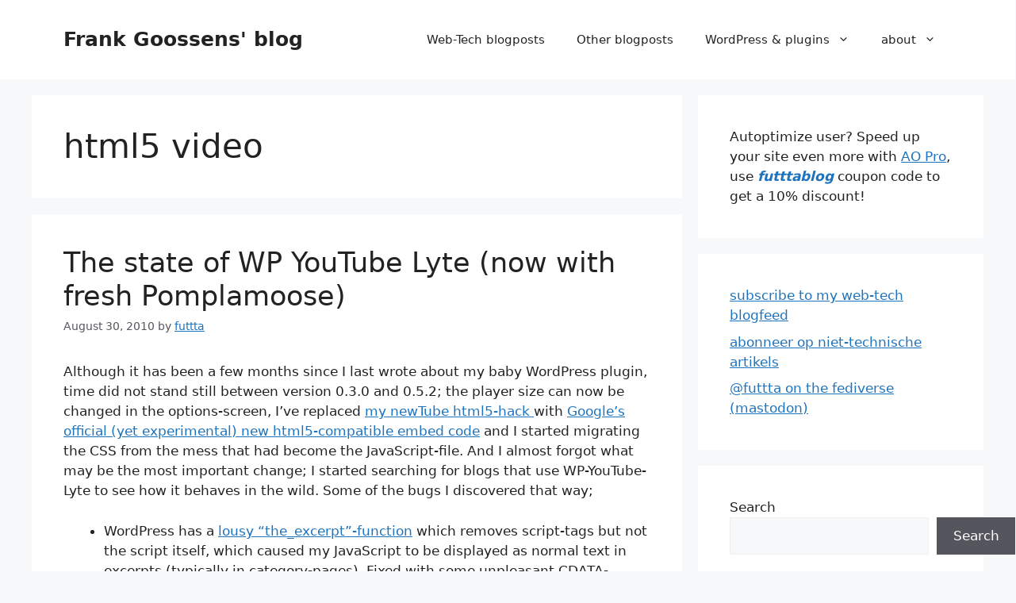

--- FILE ---
content_type: text/html; charset=UTF-8
request_url: https://blog.futtta.be/tag/html5-video/
body_size: 18344
content:
<!DOCTYPE html><html lang="en-US"><head><meta charset="UTF-8"><style id="aoatfcss" media="all">body,figure,h1,h2,html,li,ol,p,ul{margin:0;padding:0;border:0}html{font-family:sans-serif;-webkit-text-size-adjust:100%;-ms-text-size-adjust:100%;-webkit-font-smoothing:antialiased;-moz-osx-font-smoothing:grayscale;box-sizing:border-box}main{display:block}*,:after,:before{box-sizing:inherit}button,input{font-family:inherit;margin:0}[type=search]{-webkit-appearance:textfield;outline-offset:-2px}[type=search]::-webkit-search-decoration{-webkit-appearance:none}::-moz-focus-inner{border-style:none;padding:0}:-moz-focusring{outline:ButtonText dotted 1px}body,button,input{font-family:-apple-system,system-ui,BlinkMacSystemFont,"Segoe UI",Helvetica,Arial,sans-serif,"Apple Color Emoji","Segoe UI Emoji","Segoe UI Symbol";font-weight:400;text-transform:none;font-size:17px;line-height:1.5}p{margin-bottom:1.5em}h1,h2{font-family:inherit;font-style:inherit}h1{font-size:42px;margin-bottom:20px;line-height:1.2em;font-weight:400;text-transform:none}h2{font-size:35px;margin-bottom:20px;line-height:1.2em;font-weight:400;text-transform:none}ol,ul{margin:0 0 1.5em 3em;box-sizing:border-box}ul{list-style:disc}ol{list-style:decimal}li>ul{margin-bottom:0;margin-left:1.5em}strong{font-weight:700}em{font-style:italic}mark{text-decoration:none}figure{margin:0}img{height:auto;max-width:100%}button{background:#55555e;border:1px solid transparent;-webkit-appearance:button;padding:10px 20px;color:#fff}input[type=search]{border:1px solid;border-radius:0;padding:10px 15px;max-width:100%}.alignright{float:right;margin-left:1.5em}.aligncenter{clear:both;display:block;margin:0 auto}.size-full,.size-medium{max-width:100%;height:auto}.screen-reader-text{border:0;clip:rect(1px,1px,1px,1px);clip-path:inset(50%);height:1px;margin:-1px;overflow:hidden;padding:0;position:absolute!important;width:1px;word-wrap:normal!important}.main-navigation{z-index:100;padding:0;clear:both;display:block}.main-navigation a{display:block;font-weight:400;text-transform:none;font-size:15px}.main-navigation ul{list-style:none;margin:0;padding-left:0}.main-navigation .main-nav ul li a{padding-left:20px;padding-right:20px;line-height:60px}.inside-navigation{position:relative}.main-navigation .inside-navigation{display:flex;align-items:center;flex-wrap:wrap;justify-content:space-between}.main-navigation .main-nav>ul{display:flex;flex-wrap:wrap;align-items:center}.main-navigation li{position:relative}.main-navigation ul ul{display:block;box-shadow:1px 1px 0 rgba(0,0,0,.1);float:left;position:absolute;left:-99999px;opacity:0;z-index:99999;width:200px;text-align:left;top:auto;height:0;overflow:hidden}.main-navigation ul ul a{display:block}.main-navigation ul ul li{width:100%}.main-navigation .main-nav ul ul li a{line-height:normal;padding:10px 20px;font-size:14px}.main-navigation .main-nav ul li.menu-item-has-children>a{padding-right:0;position:relative}.menu-item-has-children .dropdown-menu-toggle{display:inline-block;height:100%;clear:both;padding-right:20px;padding-left:10px}.site-header{position:relative;background-color:var(--base-3)}.inside-header{padding:20px 40px;display:flex;align-items:center}.main-title{margin:0;font-size:25px;line-height:1.2em;word-wrap:break-word;font-weight:700;text-transform:none}.nav-float-right #site-navigation{margin-left:auto}.byline{display:inline}.entry-content:not(:first-child){margin-top:2em}.entry-header,.site-content{word-wrap:break-word}.entry-title,.page-header>:last-child{margin-bottom:0}.entry-meta{font-size:85%;margin-top:.5em;line-height:1.5;color:var(--contrast-2)}.widget-area .widget{padding:40px}.sidebar .widget :last-child{margin-bottom:0}.widget ol,.widget ul{margin:0}.widget ul li{list-style-type:none;position:relative;margin-bottom:.5em}.site-content{display:flex}.grid-container{margin-left:auto;margin-right:auto;max-width:1200px}.page-header,.sidebar .widget,.site-main>*{margin-bottom:20px}.separate-containers .inside-article,.separate-containers .page-header{padding:40px}.separate-containers .site-main{margin:20px}.separate-containers.right-sidebar .site-main{margin-left:0}.separate-containers .inside-right-sidebar{margin-top:20px;margin-bottom:20px}.gp-icon{display:inline-flex;align-self:center}.gp-icon svg{height:1em;width:1em;top:.125em;position:relative;fill:currentColor}.icon-menu-bars svg:nth-child(2){display:none}.container.grid-container{width:auto}.menu-toggle{display:none;padding:0 20px;line-height:60px;margin:0;font-weight:400;text-transform:none;font-size:15px}.menu-toggle .mobile-menu{padding-left:3px}.menu-toggle .gp-icon+.mobile-menu{padding-left:9px}button.menu-toggle{background-color:transparent;flex-grow:1;border:0;text-align:center}.mobile-menu-control-wrapper{display:none;margin-left:auto;align-items:center}body{background-color:var(--base-2);color:var(--contrast)}a{color:var(--accent);text-decoration:underline}.entry-title a,.main-navigation a,.site-branding a{text-decoration:none}.wp-block-group__inner-container{max-width:1200px;margin-left:auto;margin-right:auto}:root{--contrast:#222;--contrast-2:#575760;--contrast-3:#b2b2be;--base:#f0f0f0;--base-2:#f7f8f9;--base-3:#fff;--accent:#1e73be;--gp-search-modal-bg-color:var(--base-3);--gp-search-modal-text-color:var(--contrast);--gp-search-modal-overlay-bg-color:rgba(0,0,0,.2);--gb-container-width:1200px}:root .has-accent-color{color:var(--accent)}.main-title a{color:var(--contrast)}.mobile-menu-control-wrapper .menu-toggle{background-color:rgba(0,0,0,.02)}.main-navigation,.main-navigation ul ul{background-color:var(--base-3)}.main-navigation .main-nav ul li a,.main-navigation .menu-toggle{color:var(--contrast)}.main-navigation ul ul{background-color:var(--base)}.separate-containers .inside-article,.separate-containers .page-header{background-color:var(--base-3)}.entry-title a{color:var(--contrast)}.sidebar .widget{background-color:var(--base-3)}input[type=search]{color:var(--contrast);background-color:var(--base-2);border-color:var(--base)}@media (max-width:768px){.inside-header{flex-direction:column;text-align:center;padding-right:30px;padding-left:30px}.site-content{flex-direction:column}.container .site-content .content-area{width:auto}.is-right-sidebar.sidebar{width:auto;order:initial}#main{margin-left:0;margin-right:0}body:not(.no-sidebar) #main{margin-bottom:0}.alignright{float:none;display:block;margin-left:auto;margin-right:auto}.entry-meta{font-size:inherit}.entry-meta a{line-height:1.8em}.separate-containers .inside-article,.separate-containers .page-header,.widget-area .widget{padding:30px}.main-navigation .menu-toggle{display:block}.has-inline-mobile-toggle #site-navigation .inside-navigation>:not(.navigation-search):not(.main-nav),.main-navigation ul,.main-navigation:not(.slideout-navigation):not(.toggled) .main-nav>ul{display:none}.has-inline-mobile-toggle .mobile-menu-control-wrapper{display:flex;flex-wrap:wrap}.has-inline-mobile-toggle .inside-header{flex-direction:row;text-align:left;flex-wrap:wrap}.has-inline-mobile-toggle #site-navigation{flex-basis:100%}}.is-right-sidebar{width:30%}.site-content .content-area{width:70%}.wp-block-image img{box-sizing:border-box;height:auto;max-width:100%;vertical-align:bottom}.wp-block-image .aligncenter{display:table;margin-left:auto;margin-right:auto}.wp-block-image figure{margin:0}ol.wp-block-latest-comments{box-sizing:border-box;margin-left:0}:where(.wp-block-latest-comments:not([style*=line-height] .wp-block-latest-comments__comment)){line-height:1.1}:where(.wp-block-latest-comments:not([style*=line-height] .wp-block-latest-comments__comment-excerpt p)){line-height:1.8}.wp-block-latest-comments__comment{list-style:none;margin-bottom:1em}.wp-block-search__button{margin-left:10px;word-break:normal}:where(.wp-block-search__button){border:1px solid #ccc;padding:6px 10px}.wp-block-search__inside-wrapper{display:flex;flex:auto;flex-wrap:nowrap;max-width:100%}.wp-block-search__label{width:100%}:where(.wp-block-search__input){appearance:none;border:1px solid #949494;flex-grow:1;font-family:inherit;font-size:inherit;font-style:inherit;font-weight:inherit;letter-spacing:inherit;line-height:inherit;margin-left:0;margin-right:0;min-width:3rem;padding:8px;text-decoration:unset!important;text-transform:inherit}.wp-block-group{box-sizing:border-box}</style><link rel="lazy-stylesheet" media="all" href="https://blog.futtta.be/wp-content/cache/autoptimize/css/autoptimize_81f0d1cd0244d69124db9582582fb883.css" ><noscript id="aonoscrcss"><link media="all" href="https://blog.futtta.be/wp-content/cache/autoptimize/css/autoptimize_81f0d1cd0244d69124db9582582fb883.css" rel="stylesheet"></noscript><title>Tag: html5 video - Frank Goossens’ blog</title> <script>window.koko_analytics={"url":"https:\/\/blog.futtta.be\/wp-admin\/admin-ajax.php?action=koko_analytics_collect","site_url":"https:\/\/blog.futtta.be","post_id":0,"path":"\/tag\/html5-video\/","method":"cookie","use_cookie":true};</script> <meta name="viewport" content="width=device-width, initial-scale=1"><meta name="robots" content="max-snippet:-1,max-image-preview:standard,max-video-preview:-1" /><link rel="canonical" href="https://blog.futtta.be/tag/html5-video/" /><meta property="og:type" content="website" /><meta property="og:locale" content="en_US" /><meta property="og:site_name" content="Frank Goossens&#039; blog" /><meta property="og:title" content="Tag: html5 video" /><meta property="og:url" content="https://blog.futtta.be/tag/html5-video/" /><meta property="og:image" content="https://blog.futtta.be/wp-content/uploads/2026/01/cropped-frank_2024.png" /><meta property="og:image:width" content="512" /><meta property="og:image:height" content="512" /><meta name="twitter:card" content="summary_large_image" /><meta name="twitter:title" content="Tag: html5 video" /><meta name="twitter:image" content="https://blog.futtta.be/wp-content/uploads/2026/01/cropped-frank_2024.png" /> <script type="application/ld+json">{"@context":"https://schema.org","@graph":[{"@type":"WebSite","@id":"https://blog.futtta.be/#/schema/WebSite","url":"https://blog.futtta.be/","name":"Frank Goossens' blog","description":"(futtta's Twitterless twaddle)","inLanguage":"en-US","potentialAction":{"@type":"SearchAction","target":{"@type":"EntryPoint","urlTemplate":"https://blog.futtta.be/search/{search_term_string}/"},"query-input":"required name=search_term_string"},"publisher":{"@type":"Organization","@id":"https://blog.futtta.be/#/schema/Organization","name":"Frank Goossens' blog","url":"https://blog.futtta.be/","logo":{"@type":"ImageObject","url":"https://blog.futtta.be/wp-content/uploads/2026/01/cropped-frank_2024.png","contentUrl":"https://blog.futtta.be/wp-content/uploads/2026/01/cropped-frank_2024.png","width":512,"height":512,"contentSize":"230459"}}},{"@type":"CollectionPage","@id":"https://blog.futtta.be/tag/html5-video/","url":"https://blog.futtta.be/tag/html5-video/","name":"Tag: html5 video - Frank Goossens’ blog","inLanguage":"en-US","isPartOf":{"@id":"https://blog.futtta.be/#/schema/WebSite"},"breadcrumb":{"@type":"BreadcrumbList","@id":"https://blog.futtta.be/#/schema/BreadcrumbList","itemListElement":[{"@type":"ListItem","position":1,"item":"https://blog.futtta.be/","name":"Frank Goossens’ blog"},{"@type":"ListItem","position":2,"name":"Tag: html5 video"}]}}]}</script> <link href='https://sp-ao.shortpixel.ai' rel='preconnect' /><link rel="alternate" type="application/rss+xml" title="Frank Goossens&#039; blog &raquo; Feed" href="https://blog.futtta.be/feed/" /><link rel="alternate" type="application/rss+xml" title="Frank Goossens&#039; blog &raquo; Comments Feed" href="https://blog.futtta.be/comments/feed/" /><link rel="alternate" type="application/rss+xml" title="Frank Goossens&#039; blog &raquo; html5 video Tag Feed" href="https://blog.futtta.be/tag/html5-video/feed/" /><link rel="https://api.w.org/" href="https://blog.futtta.be/wp-json/" /><link rel="alternate" title="JSON" type="application/json" href="https://blog.futtta.be/wp-json/wp/v2/tags/979" /><link rel="EditURI" type="application/rsd+xml" title="RSD" href="https://blog.futtta.be/xmlrpc.php?rsd" /><meta property="fediverse:creator" name="fediverse:creator" content="frank@blog.futtta.be" /><link rel="alternate" title="ActivityPub (JSON)" type="application/activity+json" href="https://blog.futtta.be/?term_id=979" /><link rel="icon" href="https://sp-ao.shortpixel.ai/client/to_webp,q_glossy,ret_img,w_32,h_32/https://blog.futtta.be/wp-content/uploads/2026/01/cropped-frank_2024-32x32.png" sizes="32x32" /><link rel="icon" href="https://sp-ao.shortpixel.ai/client/to_webp,q_glossy,ret_img,w_192,h_192/https://blog.futtta.be/wp-content/uploads/2026/01/cropped-frank_2024-192x192.png" sizes="192x192" /><link rel="apple-touch-icon" href="https://sp-ao.shortpixel.ai/client/to_webp,q_glossy,ret_img,w_180,h_180/https://blog.futtta.be/wp-content/uploads/2026/01/cropped-frank_2024-180x180.png" /><meta name="msapplication-TileImage" content="https://blog.futtta.be/wp-content/uploads/2026/01/cropped-frank_2024-270x270.png" /></head><body class="archive tag tag-html5-video tag-979 wp-embed-responsive wp-theme-generatepress right-sidebar nav-float-right separate-containers header-aligned-left dropdown-hover" itemtype="https://schema.org/Blog" itemscope> <a class="screen-reader-text skip-link" href="#content" title="Skip to content">Skip to content</a><header class="site-header has-inline-mobile-toggle" id="masthead" aria-label="Site"  itemtype="https://schema.org/WPHeader" itemscope><div class="inside-header grid-container"><div class="site-branding"><p class="main-title" itemprop="headline"> <a href="https://blog.futtta.be/" rel="home">Frank Goossens&#039; blog</a></p></div><nav class="main-navigation mobile-menu-control-wrapper" id="mobile-menu-control-wrapper" aria-label="Mobile Toggle"> <button data-nav="site-navigation" class="menu-toggle" aria-controls="primary-menu" aria-expanded="false"> <span class="gp-icon icon-menu-bars"><svg viewBox="0 0 512 512" aria-hidden="true" xmlns="http://www.w3.org/2000/svg" width="1em" height="1em"><path d="M0 96c0-13.255 10.745-24 24-24h464c13.255 0 24 10.745 24 24s-10.745 24-24 24H24c-13.255 0-24-10.745-24-24zm0 160c0-13.255 10.745-24 24-24h464c13.255 0 24 10.745 24 24s-10.745 24-24 24H24c-13.255 0-24-10.745-24-24zm0 160c0-13.255 10.745-24 24-24h464c13.255 0 24 10.745 24 24s-10.745 24-24 24H24c-13.255 0-24-10.745-24-24z" /></svg><svg viewBox="0 0 512 512" aria-hidden="true" xmlns="http://www.w3.org/2000/svg" width="1em" height="1em"><path d="M71.029 71.029c9.373-9.372 24.569-9.372 33.942 0L256 222.059l151.029-151.03c9.373-9.372 24.569-9.372 33.942 0 9.372 9.373 9.372 24.569 0 33.942L289.941 256l151.03 151.029c9.372 9.373 9.372 24.569 0 33.942-9.373 9.372-24.569 9.372-33.942 0L256 289.941l-151.029 151.03c-9.373 9.372-24.569 9.372-33.942 0-9.372-9.373-9.372-24.569 0-33.942L222.059 256 71.029 104.971c-9.372-9.373-9.372-24.569 0-33.942z" /></svg></span><span class="screen-reader-text">Menu</span> </button></nav><nav class="main-navigation sub-menu-right" id="site-navigation" aria-label="Primary"  itemtype="https://schema.org/SiteNavigationElement" itemscope><div class="inside-navigation grid-container"> <button class="menu-toggle" aria-controls="primary-menu" aria-expanded="false"> <span class="gp-icon icon-menu-bars"><svg viewBox="0 0 512 512" aria-hidden="true" xmlns="http://www.w3.org/2000/svg" width="1em" height="1em"><path d="M0 96c0-13.255 10.745-24 24-24h464c13.255 0 24 10.745 24 24s-10.745 24-24 24H24c-13.255 0-24-10.745-24-24zm0 160c0-13.255 10.745-24 24-24h464c13.255 0 24 10.745 24 24s-10.745 24-24 24H24c-13.255 0-24-10.745-24-24zm0 160c0-13.255 10.745-24 24-24h464c13.255 0 24 10.745 24 24s-10.745 24-24 24H24c-13.255 0-24-10.745-24-24z" /></svg><svg viewBox="0 0 512 512" aria-hidden="true" xmlns="http://www.w3.org/2000/svg" width="1em" height="1em"><path d="M71.029 71.029c9.373-9.372 24.569-9.372 33.942 0L256 222.059l151.029-151.03c9.373-9.372 24.569-9.372 33.942 0 9.372 9.373 9.372 24.569 0 33.942L289.941 256l151.03 151.029c9.372 9.373 9.372 24.569 0 33.942-9.373 9.372-24.569 9.372-33.942 0L256 289.941l-151.029 151.03c-9.373 9.372-24.569 9.372-33.942 0-9.372-9.373-9.372-24.569 0-33.942L222.059 256 71.029 104.971c-9.372-9.373-9.372-24.569 0-33.942z" /></svg></span><span class="mobile-menu">Menu</span> </button><div id="primary-menu" class="main-nav"><ul id="menu-menug_fgo" class=" menu sf-menu"><li id="menu-item-11295" class="menu-item menu-item-type-taxonomy menu-item-object-category menu-item-11295"><a href="https://blog.futtta.be/category/rss-able/technology/" title="Blogposts in English about Web &#038; Technology">Web-Tech blogposts</a></li><li id="menu-item-11296" class="menu-item menu-item-type-taxonomy menu-item-object-category menu-item-11296"><a href="https://blog.futtta.be/category/rss-able/general/langnl/" title="Non-tech blogposts, in Dutch">Other blogposts</a></li><li id="menu-item-11294" class="menu-item menu-item-type-taxonomy menu-item-object-category menu-item-has-children menu-item-11294"><a href="https://blog.futtta.be/category/rss-able/technology/internet/wordpress/">WordPress &#038; plugins<span role="presentation" class="dropdown-menu-toggle"><span class="gp-icon icon-arrow"><svg viewBox="0 0 330 512" aria-hidden="true" xmlns="http://www.w3.org/2000/svg" width="1em" height="1em"><path d="M305.913 197.085c0 2.266-1.133 4.815-2.833 6.514L171.087 335.593c-1.7 1.7-4.249 2.832-6.515 2.832s-4.815-1.133-6.515-2.832L26.064 203.599c-1.7-1.7-2.832-4.248-2.832-6.514s1.132-4.816 2.832-6.515l14.162-14.163c1.7-1.699 3.966-2.832 6.515-2.832 2.266 0 4.815 1.133 6.515 2.832l111.316 111.317 111.316-111.317c1.7-1.699 4.249-2.832 6.515-2.832s4.815 1.133 6.515 2.832l14.162 14.163c1.7 1.7 2.833 4.249 2.833 6.515z" /></svg></span></span></a><ul class="sub-menu"><li id="menu-item-11356" class="menu-item menu-item-type-post_type menu-item-object-page menu-item-11356"><a href="https://blog.futtta.be/wp-youtube-lyte-2/">WP YouTube Lyte</a></li><li id="menu-item-11359" class="menu-item menu-item-type-post_type menu-item-object-page menu-item-11359"><a href="https://blog.futtta.be/autoptimize/">Autoptimize</a></li><li id="menu-item-11355" class="menu-item menu-item-type-post_type menu-item-object-page menu-item-11355"><a href="https://blog.futtta.be/wp-donottrack/">WP DoNotTrack</a></li><li id="menu-item-11297" class="menu-item menu-item-type-custom menu-item-object-custom menu-item-11297"><a href="/2013/10/21/do-not-donate-to-me/">Do Not Donate!</a></li></ul></li><li id="menu-item-11293" class="menu-item menu-item-type-post_type menu-item-object-page menu-item-has-children menu-item-11293"><a href="https://blog.futtta.be/about/" title="about:futtta">about<span role="presentation" class="dropdown-menu-toggle"><span class="gp-icon icon-arrow"><svg viewBox="0 0 330 512" aria-hidden="true" xmlns="http://www.w3.org/2000/svg" width="1em" height="1em"><path d="M305.913 197.085c0 2.266-1.133 4.815-2.833 6.514L171.087 335.593c-1.7 1.7-4.249 2.832-6.515 2.832s-4.815-1.133-6.515-2.832L26.064 203.599c-1.7-1.7-2.832-4.248-2.832-6.514s1.132-4.816 2.832-6.515l14.162-14.163c1.7-1.699 3.966-2.832 6.515-2.832 2.266 0 4.815 1.133 6.515 2.832l111.316 111.317 111.316-111.317c1.7-1.699 4.249-2.832 6.515-2.832s4.815 1.133 6.515 2.832l14.162 14.163c1.7 1.7 2.833 4.249 2.833 6.515z" /></svg></span></span></a><ul class="sub-menu"><li id="menu-item-11358" class="menu-item menu-item-type-post_type menu-item-object-page menu-item-11358"><a href="https://blog.futtta.be/teletijdsmachine/">Timemachine</a></li><li id="menu-item-11357" class="menu-item menu-item-type-post_type menu-item-object-page menu-item-11357"><a href="https://blog.futtta.be/contact/">Contact</a></li></ul></li></ul></div></div></nav></div></header><div class="site grid-container container hfeed" id="page"><div class="site-content" id="content"><div class="content-area" id="primary"><main class="site-main" id="main"><header class="page-header" aria-label="Page"><h1 class="page-title"> html5 video</h1></header><article id="post-3488" class="post-3488 post type-post status-publish format-standard hentry category-internet category-langen-general category-tubeken category-web-development category-wordpress category-wp-youtube-lyte tag-ben-folds tag-html5-video tag-plugin tag-pomplamoose" itemtype="https://schema.org/CreativeWork" itemscope><div class="inside-article"><header class="entry-header"><h2 class="entry-title" itemprop="headline"><a href="https://blog.futtta.be/2010/08/30/the-state-of-wp-youtube-lyte/" rel="bookmark">The state of WP YouTube Lyte (now with fresh Pomplamoose)</a></h2><div class="entry-meta"> <span class="posted-on"><time class="entry-date published" datetime="2010-08-30T08:02:53+00:00" itemprop="datePublished">August 30, 2010</time></span> <span class="byline">by <span class="author vcard" itemprop="author" itemtype="https://schema.org/Person" itemscope><a class="url fn n" href="https://blog.futtta.be/author/futtta/" title="View all posts by futtta" rel="author" itemprop="url"><span class="author-name" itemprop="name">futtta</span></a></span></span></div></header><div class="entry-content" itemprop="text"><div class='__iawmlf-post-loop-links' style='display:none;' data-iawmlf-post-links='[{&quot;id&quot;:2871,&quot;href&quot;:&quot;http:\/\/blog.futtta.be\/2010\/06\/16\/embedding-html5-youtube-video-with-wp-youtube-lyte&quot;,&quot;archived_href&quot;:&quot;http:\/\/web-wp.archive.org\/web\/20250909172157\/https:\/\/blog.futtta.be\/2010\/06\/16\/embedding-html5-youtube-video-with-wp-youtube-lyte\/&quot;,&quot;redirect_href&quot;:&quot;&quot;,&quot;checks&quot;:[{&quot;date&quot;:&quot;2025-11-02 06:35:08&quot;,&quot;http_code&quot;:206},{&quot;date&quot;:&quot;2025-12-23 22:49:40&quot;,&quot;http_code&quot;:206}],&quot;broken&quot;:false,&quot;last_checked&quot;:{&quot;date&quot;:&quot;2025-12-23 22:49:40&quot;,&quot;http_code&quot;:206},&quot;process&quot;:&quot;done&quot;},{&quot;id&quot;:1805,&quot;href&quot;:&quot;http:\/\/apiblog.youtube.com\/2010\/07\/new-way-to-embed-youtube-videos.html&quot;,&quot;archived_href&quot;:&quot;&quot;,&quot;redirect_href&quot;:&quot;http:\/\/youtube-eng.blogspot.com\/2010\/07\/new-way-to-embed-youtube-videos.html&quot;,&quot;checks&quot;:[],&quot;broken&quot;:false,&quot;last_checked&quot;:null,&quot;process&quot;:&quot;done&quot;},{&quot;id&quot;:2872,&quot;href&quot;:&quot;http:\/\/www.aaronrussell.co.uk\/blog\/improving-wordpress-the_excerpt&quot;,&quot;archived_href&quot;:&quot;http:\/\/web-wp.archive.org\/web\/20110315143756\/http:\/\/www.aaronrussell.co.uk:80\/blog\/improving-wordpress-the_excerpt\/&quot;,&quot;redirect_href&quot;:&quot;&quot;,&quot;checks&quot;:[{&quot;date&quot;:&quot;2025-11-02 06:39:21&quot;,&quot;http_code&quot;:206},{&quot;date&quot;:&quot;2025-11-13 19:49:36&quot;,&quot;http_code&quot;:206},{&quot;date&quot;:&quot;2025-12-04 16:50:29&quot;,&quot;http_code&quot;:206},{&quot;date&quot;:&quot;2025-12-23 22:49:40&quot;,&quot;http_code&quot;:206},{&quot;date&quot;:&quot;2026-01-15 06:49:36&quot;,&quot;http_code&quot;:404},{&quot;date&quot;:&quot;2026-01-19 12:16:39&quot;,&quot;http_code&quot;:404}],&quot;broken&quot;:false,&quot;last_checked&quot;:{&quot;date&quot;:&quot;2026-01-19 12:16:39&quot;,&quot;http_code&quot;:404},&quot;process&quot;:&quot;done&quot;},{&quot;id&quot;:2873,&quot;href&quot;:&quot;http:\/\/wordpress.org\/support\/topic\/call-to-undefined-function-add_action-2?replies=3&quot;,&quot;archived_href&quot;:&quot;http:\/\/web-wp.archive.org\/web\/20220826201419\/https:\/\/wordpress.org\/support\/topic\/call-to-undefined-function-add_action-2\/?replies=3&quot;,&quot;redirect_href&quot;:&quot;&quot;,&quot;checks&quot;:[{&quot;date&quot;:&quot;2025-11-02 06:39:23&quot;,&quot;http_code&quot;:200},{&quot;date&quot;:&quot;2025-11-13 19:49:34&quot;,&quot;http_code&quot;:503},{&quot;date&quot;:&quot;2025-12-04 16:50:18&quot;,&quot;http_code&quot;:200},{&quot;date&quot;:&quot;2025-12-23 22:49:40&quot;,&quot;http_code&quot;:200},{&quot;date&quot;:&quot;2026-01-15 06:49:36&quot;,&quot;http_code&quot;:200},{&quot;date&quot;:&quot;2026-01-19 12:16:37&quot;,&quot;http_code&quot;:200},{&quot;date&quot;:&quot;2026-01-27 06:51:12&quot;,&quot;http_code&quot;:200}],&quot;broken&quot;:false,&quot;last_checked&quot;:{&quot;date&quot;:&quot;2026-01-27 06:51:12&quot;,&quot;http_code&quot;:200},&quot;process&quot;:&quot;done&quot;},{&quot;id&quot;:2874,&quot;href&quot;:&quot;http:\/\/blog.futtta.be\/wp-content\/plugins\/wp-youtube-lyte\/index.html&quot;,&quot;archived_href&quot;:&quot;http:\/\/web-wp.archive.org\/web\/20231027152831\/https:\/\/blog.futtta.be\/wp-content\/plugins\/wp-youtube-lyte\/index.html&quot;,&quot;redirect_href&quot;:&quot;&quot;,&quot;checks&quot;:[{&quot;date&quot;:&quot;2025-11-02 06:39:25&quot;,&quot;http_code&quot;:206},{&quot;date&quot;:&quot;2025-12-23 22:49:40&quot;,&quot;http_code&quot;:206}],&quot;broken&quot;:false,&quot;last_checked&quot;:{&quot;date&quot;:&quot;2025-12-23 22:49:40&quot;,&quot;http_code&quot;:206},&quot;process&quot;:&quot;done&quot;},{&quot;id&quot;:475,&quot;href&quot;:&quot;http:\/\/blog.futtta.be\/contact&quot;,&quot;archived_href&quot;:&quot;http:\/\/web-wp.archive.org\/web\/20250624225550\/https:\/\/blog.futtta.be\/contact\/&quot;,&quot;redirect_href&quot;:&quot;&quot;,&quot;checks&quot;:[{&quot;date&quot;:&quot;2025-11-01 13:49:35&quot;,&quot;http_code&quot;:206},{&quot;date&quot;:&quot;2025-11-14 16:59:59&quot;,&quot;http_code&quot;:206},{&quot;date&quot;:&quot;2025-12-02 17:42:50&quot;,&quot;http_code&quot;:206},{&quot;date&quot;:&quot;2025-12-15 09:46:19&quot;,&quot;http_code&quot;:206},{&quot;date&quot;:&quot;2025-12-23 22:49:39&quot;,&quot;http_code&quot;:206},{&quot;date&quot;:&quot;2025-12-29 14:55:30&quot;,&quot;http_code&quot;:206},{&quot;date&quot;:&quot;2026-01-03 05:11:37&quot;,&quot;http_code&quot;:206}],&quot;broken&quot;:false,&quot;last_checked&quot;:{&quot;date&quot;:&quot;2026-01-03 05:11:37&quot;,&quot;http_code&quot;:206},&quot;process&quot;:&quot;done&quot;},{&quot;id&quot;:2875,&quot;href&quot;:&quot;http:\/\/blog.futtta.be\/tag\/lyte&quot;,&quot;archived_href&quot;:&quot;http:\/\/web.archive.org\/web\/20251002203053\/https:\/\/blog.futtta.be\/tag\/lyte\/&quot;,&quot;redirect_href&quot;:&quot;&quot;,&quot;checks&quot;:[{&quot;date&quot;:&quot;2025-11-02 06:39:29&quot;,&quot;http_code&quot;:206}],&quot;broken&quot;:false,&quot;last_checked&quot;:{&quot;date&quot;:&quot;2025-11-02 06:39:29&quot;,&quot;http_code&quot;:206},&quot;process&quot;:&quot;done&quot;},{&quot;id&quot;:2876,&quot;href&quot;:&quot;http:\/\/www.webpagetest.org\/result\/100827_3PSK&quot;,&quot;archived_href&quot;:&quot;&quot;,&quot;redirect_href&quot;:&quot;&quot;,&quot;checks&quot;:[],&quot;broken&quot;:false,&quot;last_checked&quot;:null,&quot;process&quot;:&quot;done&quot;},{&quot;id&quot;:2877,&quot;href&quot;:&quot;http:\/\/www.webpagetest.org\/result\/100827_3PRK&quot;,&quot;archived_href&quot;:&quot;&quot;,&quot;redirect_href&quot;:&quot;&quot;,&quot;checks&quot;:[],&quot;broken&quot;:false,&quot;last_checked&quot;:null,&quot;process&quot;:&quot;done&quot;},{&quot;id&quot;:2862,&quot;href&quot;:&quot;http:\/\/stackoverflow.com\/questions\/3594088\/javascript-scope-issue-in-opera&quot;,&quot;archived_href&quot;:&quot;http:\/\/web-wp.archive.org\/web\/20240224025255\/https:\/\/stackoverflow.com\/questions\/3594088\/javascript-scope-issue-in-opera&quot;,&quot;redirect_href&quot;:&quot;&quot;,&quot;checks&quot;:[{&quot;date&quot;:&quot;2025-11-02 06:34:43&quot;,&quot;http_code&quot;:200},{&quot;date&quot;:&quot;2025-11-13 19:49:29&quot;,&quot;http_code&quot;:200},{&quot;date&quot;:&quot;2025-12-05 06:13:14&quot;,&quot;http_code&quot;:404},{&quot;date&quot;:&quot;2026-01-19 12:16:41&quot;,&quot;http_code&quot;:200},{&quot;date&quot;:&quot;2026-01-27 06:51:04&quot;,&quot;http_code&quot;:429}],&quot;broken&quot;:false,&quot;last_checked&quot;:{&quot;date&quot;:&quot;2026-01-27 06:51:04&quot;,&quot;http_code&quot;:429},&quot;process&quot;:&quot;done&quot;},{&quot;id&quot;:2878,&quot;href&quot;:&quot;http:\/\/blog.futtta.be\/2009\/11\/02\/liefde-voor-vers-geperste-pomplamoose&quot;,&quot;archived_href&quot;:&quot;http:\/\/web.archive.org\/web\/20250717025817\/https:\/\/blog.futtta.be\/2009\/11\/02\/liefde-voor-vers-geperste-pomplamoose\/&quot;,&quot;redirect_href&quot;:&quot;&quot;,&quot;checks&quot;:[{&quot;date&quot;:&quot;2025-11-02 06:39:33&quot;,&quot;http_code&quot;:206}],&quot;broken&quot;:false,&quot;last_checked&quot;:{&quot;date&quot;:&quot;2025-11-02 06:39:33&quot;,&quot;http_code&quot;:206},&quot;process&quot;:&quot;done&quot;}]'></div><p>Although it has been a few months since I last wrote about my baby WordPress plugin, time did not stand still between version 0.3.0 and 0.5.2; the player size can now be changed in the options-screen, I&#8217;ve replaced <a title="older blogpost about including newTube in wp-youtube-lyte" href="https://blog.futtta.be/2010/06/16/embedding-html5-youtube-video-with-wp-youtube-lyte/">my newTube html5-hack </a>with <a title="YouTube api blog about the new embed code" href="https://apiblog.youtube.com/2010/07/new-way-to-embed-youtube-videos.html">Google&#8217;s official (yet experimental) new html5-compatible embed code</a> and I started migrating the CSS from the mess that had become the JavaScript-file. And I almost forgot what may be the most important change; I started searching for blogs that use WP-YouTube-Lyte to see how it behaves in the wild. Some of the bugs I discovered that way;</p><ul><li>WordPress has a <a href="http://www.aaronrussell.co.uk/blog/improving-wordpress-the_excerpt/">lousy &#8220;the_excerpt&#8221;-function</a> which removes script-tags but not the script itself, which caused my JavaScript to be displayed as normal text in excerpts (typically in category-pages). Fixed with some unpleasant CDATA-tinkering.</li><li>Some blogs allow crawlers to see the contents of a directory if no index.* is in place, so e.g. <a title="solved, thanks to mark at wordpress.org support forums" href="http://wordpress.org/support/topic/call-to-undefined-function-add_action-2?replies=3">options.php gets indexed with an ugly (but logical) error-message</a>. Fixed with an <a title="index.html, containing some relevant info and links for google to index ;-)" href="https://blog.futtta.be/wp-content/plugins/wp-youtube-lyte/index.html">index.html</a>.</li><li>There&#8217;s a lot of themes and some of those have CSS that impacts the way WP YouTube Lyte is displayed. Most issues should be fixed by better CSS for my plugin, but <a title="contact me!" href="https://blog.futtta.be/contact/">do let me know if you encounter more weird display-problems</a> (especially the controls that are incorrectly positioned).</li></ul><p>But with all those changes you might start to wonder if WP-YouTube-Lyte still reduces download size &amp; rendering time substantially, no? So I ran a couple of new tests for <a title="example overview-page on my blog with 3 embedded youtube's" href="https://blog.futtta.be/tag/lyte/">this page on my blog</a> (it has 3 embedded YouTube&#8217;s) on webpagetest.org (settings: 5 runs on IE7 via Amsterdam, excluding requests to stats.wordpress.com). The difference is &#8230; well, judge for yourself (or see below the tables for the summary)<br /> With normal Flash-based embeds (<a title="normal flash-based youtube embeds" href="https://www.webpagetest.org/result/100827_3PSK">full results here</a>):</p><table id="tableResults" border="1" cellspacing="0" cellpadding="10" align="center"><tbody><tr><th align="center" valign="middle"></th><th colspan="3" align="center" valign="middle"></th><th colspan="3" align="center" valign="middle">Document Complete</th><th colspan="3" align="center" valign="middle">Fully Loaded</th></tr><tr><th align="center" valign="middle"></th><th align="center" valign="middle">Load Time</th><th align="center" valign="middle">First Byte</th><th align="center" valign="middle">Start Render</th><th align="center" valign="middle">Time</th><th align="center" valign="middle">Requests</th><th align="center" valign="middle">Bytes In</th><th align="center" valign="middle">Time</th><th align="center" valign="middle">Requests</th><th align="center" valign="middle">Bytes In</th></tr><tr><td align="left" valign="middle">First View</td><td id="fvLoadTime" valign="middle">1.850s</td><td id="fvTTFB" valign="middle">0.634s</td><td id="fvStartRender" valign="middle">1.330s</td><td id="fvDocComplete" valign="middle">1.850s</td><td id="fvRequestsDoc" valign="middle">15</td><td id="fvBytesDoc" valign="middle">343 KB</td><td id="fvFullyLoaded" valign="middle">5.350s</td><td id="fvRequests" valign="middle">22</td><td id="fvBytes" valign="middle">524 KB</td></tr><tr><td align="left" valign="middle">Repeat View</td><td id="rvLoadTime" valign="middle">1.142s</td><td id="rvTTFB" valign="middle">0.346s</td><td id="rvStartRender" valign="middle">0.497s</td><td id="rvDocComplete" valign="middle">1.142s</td><td id="rvRequestsDoc" valign="middle">5</td><td id="rvBytesDoc" valign="middle">17 KB</td><td id="rvFullyLoaded" valign="middle">2.455s</td><td id="rvRequests" valign="middle">5</td><td id="rvBytes" valign="middle">17 KB</td></tr></tbody></table><p>And with WP YouTube Lyte (<a title="same page, but now with LYTE embeds" href="https://www.webpagetest.org/result/100827_3PRK/">full results here</a>):</p><table id="tableResults" border="1" cellspacing="0" cellpadding="10" align="center"><tbody><tr><th align="center" valign="middle"></th><th colspan="3" align="center" valign="middle"></th><th colspan="3" align="center" valign="middle">Document Complete</th><th colspan="3" align="center" valign="middle">Fully Loaded</th></tr><tr><th align="center" valign="middle"></th><th align="center" valign="middle">Load Time</th><th align="center" valign="middle">First Byte</th><th align="center" valign="middle">Start Render</th><th align="center" valign="middle">Time</th><th align="center" valign="middle">Requests</th><th align="center" valign="middle">Bytes In</th><th align="center" valign="middle">Time</th><th align="center" valign="middle">Requests</th><th align="center" valign="middle">Bytes In</th></tr><tr><td align="left" valign="middle">First View</td><td id="fvLoadTime" valign="middle">1.201s</td><td id="fvTTFB" valign="middle">0.355s</td><td id="fvStartRender" valign="middle">0.974s</td><td id="fvDocComplete" valign="middle">1.201s</td><td id="fvRequestsDoc" valign="middle">10</td><td id="fvBytesDoc" valign="middle">55 KB</td><td id="fvFullyLoaded" valign="middle">2.065s</td><td id="fvRequests" valign="middle">20</td><td id="fvBytes" valign="middle">103 KB</td></tr><tr><td align="left" valign="middle">Repeat View</td><td id="rvLoadTime" valign="middle">0.605s</td><td id="rvTTFB" valign="middle">0.352s</td><td id="rvStartRender" valign="middle">0.473s</td><td id="rvDocComplete" valign="middle">0.605s</td><td id="rvRequestsDoc" valign="middle">2</td><td id="rvBytesDoc" valign="middle">12 KB</td><td id="rvFullyLoaded" valign="middle">1.447s</td><td id="rvRequests" valign="middle">5</td><td id="rvBytes" valign="middle">14 KB</td></tr></tbody></table><p>Did you see that? <strong>Less requests, less data and faster rendering</strong> for first and repeat views. Hurray for WP-YouTube-Lyte! But enough with that ego-tripping already, I&#8217;ve got <a title="opera only activates the first embed, after that it stops. will have to start doing domcontentloaded. interesting yet kind of disturbing as well. watch out for version 0.5.3!" href="http://stackoverflow.com/questions/3594088/javascript-scope-issue-in-opera">an Opera-bug to look into</a>! Or wait, I&#8217;ll watch this great new <a title="I love my pomplamoose fresh!" href="https://blog.futtta.be/2009/11/02/liefde-voor-vers-geperste-pomplamoose/">Pomplamoose</a>+Ben Folds+Nick Hornby  videosong first:<br /><div class="lyte-wrapper" title="Ben Folds, Nick Hornby, &amp;amp; Pomplamoose VideoSong!!!!" style="width:853px;max-width:100%;margin:5px;"><div class="lyMe hidef" id="WYL_6G5JaicYuVU" itemprop="video" itemscope itemtype="https://schema.org/VideoObject"><div><meta itemprop="thumbnailUrl" content="https://blog.futtta.be/wp-content/plugins/wp-youtube-lyte/lyteCache.php?origThumbUrl=https%3A%2F%2Fi.ytimg.com%2Fvi%2F6G5JaicYuVU%2Fhqdefault.jpg" /><meta itemprop="embedURL" content="https://www.youtube.com/embed/6G5JaicYuVU" /><meta itemprop="duration" content="PT4M50S" /><meta itemprop="uploadDate" content="2010-08-30T08:41:41Z" /></div><div id="lyte_6G5JaicYuVU" data-src="https://blog.futtta.be/wp-content/plugins/wp-youtube-lyte/lyteCache.php?origThumbUrl=https%3A%2F%2Fi.ytimg.com%2Fvi%2F6G5JaicYuVU%2Fhqdefault.jpg" class="pL"><div class="tC"><div class="tT" itemprop="name">Ben Folds, Nick Hornby, &amp; Pomplamoose VideoSong!!!!</div></div><div class="play"></div><div class="ctrl"><div class="Lctrl"></div><div class="Rctrl"></div></div></div><noscript><a href="https://youtu.be/6G5JaicYuVU" rel="nofollow"><img fetchpriority="high" decoding="async" src="https://blog.futtta.be/wp-content/plugins/wp-youtube-lyte/lyteCache.php?origThumbUrl=https%3A%2F%2Fi.ytimg.com%2Fvi%2F6G5JaicYuVU%2F0.jpg" alt="Ben Folds, Nick Hornby, &amp;amp; Pomplamoose VideoSong!!!!" width="853" height="460" /></a></noscript><meta itemprop="description" content="This song is on Ben and Nick Hornby&#039;s record on iTunes: https://itunes.apple.com/album/things-you-think-feat.-pomplamoose/id387461887?i=387461916 Things You Think Music by Ben Folds Lyrics by Nick Hornby Things You Think is a VideoSong, a new medium with 2 rules: 1. What you see is what you hear (no lip-syncing for instruments or voice).2. If you hear it, at some point you see it (no hidden sounds). Did we mention it&#039;s available on iTunes? http://bit.ly/ThUTh Ben&#039;s new record comes out Sept. 28th! You should get it, trust us! We&#039;ve heard a handful of the songs (yeah, we&#039;re bragging. so what?), and it&#039;s freaking sweet. Nick Hornby (author of Fever Pitch, High Fidelity, About a Boy, and a bunch more) wrote all of the lyrics on the album, and Ben took care of the music. Super rad combination, totally big time. You can order the album here: iTunes: http://bit.ly/ThUTh Physical: http://benfolds.com/ Special thanks to Ben for working with us! It was way too much fun to have you recording in our studio. Man, what a treat! I think we might have forgotten to give you a link to the song on iTunes: http://bit.ly/ThUTh"></div></div><div class="lL" style="max-width:100%;width:853px;margin:5px;"> <a href="https://youtu.be/6G5JaicYuVU" target="_blank">Watch this video on YouTube</a>.</div></p></div><footer class="entry-meta" aria-label="Entry meta"> <span class="cat-links"><span class="gp-icon icon-categories"><svg viewBox="0 0 512 512" aria-hidden="true" xmlns="http://www.w3.org/2000/svg" width="1em" height="1em"><path d="M0 112c0-26.51 21.49-48 48-48h110.014a48 48 0 0143.592 27.907l12.349 26.791A16 16 0 00228.486 128H464c26.51 0 48 21.49 48 48v224c0 26.51-21.49 48-48 48H48c-26.51 0-48-21.49-48-48V112z" /></svg></span><span class="screen-reader-text">Categories </span><a href="https://blog.futtta.be/category/rss-able/technology/internet/" rel="category tag">Internet</a>, <a href="https://blog.futtta.be/category/rss-able/general/langen-general/" rel="category tag">lang:en</a>, <a href="https://blog.futtta.be/category/rss-able/general/tubeken/" rel="category tag">ourTube</a>, <a href="https://blog.futtta.be/category/rss-able/technology/internet/web-development/" rel="category tag">Web development</a>, <a href="https://blog.futtta.be/category/rss-able/technology/internet/wordpress/" rel="category tag">wordpress</a>, <a href="https://blog.futtta.be/category/rss-able/technology/internet/wordpress/wp-youtube-lyte/" rel="category tag">wp-youtube-lyte</a></span> <span class="tags-links"><span class="gp-icon icon-tags"><svg viewBox="0 0 512 512" aria-hidden="true" xmlns="http://www.w3.org/2000/svg" width="1em" height="1em"><path d="M20 39.5c-8.836 0-16 7.163-16 16v176c0 4.243 1.686 8.313 4.687 11.314l224 224c6.248 6.248 16.378 6.248 22.626 0l176-176c6.244-6.244 6.25-16.364.013-22.615l-223.5-224A15.999 15.999 0 00196.5 39.5H20zm56 96c0-13.255 10.745-24 24-24s24 10.745 24 24-10.745 24-24 24-24-10.745-24-24z"/><path d="M259.515 43.015c4.686-4.687 12.284-4.687 16.97 0l228 228c4.686 4.686 4.686 12.284 0 16.97l-180 180c-4.686 4.687-12.284 4.687-16.97 0-4.686-4.686-4.686-12.284 0-16.97L479.029 279.5 259.515 59.985c-4.686-4.686-4.686-12.284 0-16.97z" /></svg></span><span class="screen-reader-text">Tags </span><a href="https://blog.futtta.be/tag/ben-folds/" rel="tag">ben folds</a>, <a href="https://blog.futtta.be/tag/html5-video/" rel="tag">html5 video</a>, <a href="https://blog.futtta.be/tag/plugin/" rel="tag">plugin</a>, <a href="https://blog.futtta.be/tag/pomplamoose/" rel="tag">pomplamoose</a></span> <span class="comments-link"><span class="gp-icon icon-comments"><svg viewBox="0 0 512 512" aria-hidden="true" xmlns="http://www.w3.org/2000/svg" width="1em" height="1em"><path d="M132.838 329.973a435.298 435.298 0 0016.769-9.004c13.363-7.574 26.587-16.142 37.419-25.507 7.544.597 15.27.925 23.098.925 54.905 0 105.634-15.311 143.285-41.28 23.728-16.365 43.115-37.692 54.155-62.645 54.739 22.205 91.498 63.272 91.498 110.286 0 42.186-29.558 79.498-75.09 102.828 23.46 49.216 75.09 101.709 75.09 101.709s-115.837-38.35-154.424-78.46c-9.956 1.12-20.297 1.758-30.793 1.758-88.727 0-162.927-43.071-181.007-100.61z"/><path d="M383.371 132.502c0 70.603-82.961 127.787-185.216 127.787-10.496 0-20.837-.639-30.793-1.757-38.587 40.093-154.424 78.429-154.424 78.429s51.63-52.472 75.09-101.67c-45.532-23.321-75.09-60.619-75.09-102.79C12.938 61.9 95.9 4.716 198.155 4.716 300.41 4.715 383.37 61.9 383.37 132.502z" /></svg></span><a href="https://blog.futtta.be/2010/08/30/the-state-of-wp-youtube-lyte/#comments">21 Comments</a></span></footer></div></article><article id="post-3071" class="post-3071 post type-post status-publish format-standard hentry category-internet category-langen-general category-tubeken category-wordpress category-wp-youtube-lyte tag-html5-video tag-lyte tag-newtube-js" itemtype="https://schema.org/CreativeWork" itemscope><div class="inside-article"><header class="entry-header"><h2 class="entry-title" itemprop="headline"><a href="https://blog.futtta.be/2010/06/16/embedding-html5-youtube-video-with-wp-youtube-lyte/" rel="bookmark">Embedding HTML5 YouTube video with WP YouTube Lyte</a></h2><div class="entry-meta"> <span class="posted-on"><time class="entry-date published" datetime="2010-06-16T17:27:00+00:00" itemprop="datePublished">June 16, 2010</time></span> <span class="byline">by <span class="author vcard" itemprop="author" itemtype="https://schema.org/Person" itemscope><a class="url fn n" href="https://blog.futtta.be/author/futtta/" title="View all posts by futtta" rel="author" itemprop="url"><span class="author-name" itemprop="name">futtta</span></a></span></span></div></header><div class="entry-content" itemprop="text"><div class='__iawmlf-post-loop-links' style='display:none;' data-iawmlf-post-links='[{&quot;id&quot;:1398,&quot;href&quot;:&quot;http:\/\/wordpress.org\/extend\/plugins\/wp-youtube-lyte&quot;,&quot;archived_href&quot;:&quot;http:\/\/web-wp.archive.org\/web\/20130515021957\/http:\/\/wordpress.org\/extend\/plugins\/wp-youtube-lyte\/&quot;,&quot;redirect_href&quot;:&quot;&quot;,&quot;checks&quot;:[{&quot;date&quot;:&quot;2025-11-01 20:00:14&quot;,&quot;http_code&quot;:200},{&quot;date&quot;:&quot;2025-11-09 15:44:50&quot;,&quot;http_code&quot;:200},{&quot;date&quot;:&quot;2025-11-17 02:04:14&quot;,&quot;http_code&quot;:200},{&quot;date&quot;:&quot;2025-11-26 13:25:11&quot;,&quot;http_code&quot;:200},{&quot;date&quot;:&quot;2025-11-30 13:28:47&quot;,&quot;http_code&quot;:200},{&quot;date&quot;:&quot;2025-12-03 23:03:10&quot;,&quot;http_code&quot;:200},{&quot;date&quot;:&quot;2025-12-07 21:30:15&quot;,&quot;http_code&quot;:200},{&quot;date&quot;:&quot;2025-12-11 05:33:16&quot;,&quot;http_code&quot;:200},{&quot;date&quot;:&quot;2025-12-14 18:17:59&quot;,&quot;http_code&quot;:200},{&quot;date&quot;:&quot;2025-12-18 16:01:07&quot;,&quot;http_code&quot;:200},{&quot;date&quot;:&quot;2025-12-23 19:22:25&quot;,&quot;http_code&quot;:200},{&quot;date&quot;:&quot;2025-12-28 20:27:10&quot;,&quot;http_code&quot;:200},{&quot;date&quot;:&quot;2026-01-02 13:01:33&quot;,&quot;http_code&quot;:200},{&quot;date&quot;:&quot;2026-01-06 05:26:59&quot;,&quot;http_code&quot;:200},{&quot;date&quot;:&quot;2026-01-09 13:04:06&quot;,&quot;http_code&quot;:200},{&quot;date&quot;:&quot;2026-01-12 18:09:41&quot;,&quot;http_code&quot;:200},{&quot;date&quot;:&quot;2026-01-16 05:32:52&quot;,&quot;http_code&quot;:200},{&quot;date&quot;:&quot;2026-01-19 08:44:46&quot;,&quot;http_code&quot;:200},{&quot;date&quot;:&quot;2026-01-22 15:01:39&quot;,&quot;http_code&quot;:200},{&quot;date&quot;:&quot;2026-01-26 09:05:03&quot;,&quot;http_code&quot;:200},{&quot;date&quot;:&quot;2026-01-29 09:53:57&quot;,&quot;http_code&quot;:200}],&quot;broken&quot;:false,&quot;last_checked&quot;:{&quot;date&quot;:&quot;2026-01-29 09:53:57&quot;,&quot;http_code&quot;:200},&quot;process&quot;:&quot;done&quot;},{&quot;id&quot;:3063,&quot;href&quot;:&quot;http:\/\/www.youtube.com\/html5&quot;,&quot;archived_href&quot;:&quot;http:\/\/web-wp.archive.org\/web\/20190808102427\/https:\/\/www.youtube.com\/html5&quot;,&quot;redirect_href&quot;:&quot;&quot;,&quot;checks&quot;:[{&quot;date&quot;:&quot;2025-11-02 07:13:53&quot;,&quot;http_code&quot;:200},{&quot;date&quot;:&quot;2025-12-23 22:49:05&quot;,&quot;http_code&quot;:200}],&quot;broken&quot;:false,&quot;last_checked&quot;:{&quot;date&quot;:&quot;2025-12-23 22:49:05&quot;,&quot;http_code&quot;:200},&quot;process&quot;:&quot;done&quot;},{&quot;id&quot;:3064,&quot;href&quot;:&quot;http:\/\/www.webmanwalking.org\/library\/experiments\/dsp_frames_outer_document.html&quot;,&quot;archived_href&quot;:&quot;http:\/\/web-wp.archive.org\/web\/20241205054755\/http:\/\/www.webmanwalking.org\/library\/experiments\/dsp_frames_outer_document.html&quot;,&quot;redirect_href&quot;:&quot;&quot;,&quot;checks&quot;:[{&quot;date&quot;:&quot;2025-11-02 07:13:55&quot;,&quot;http_code&quot;:206},{&quot;date&quot;:&quot;2025-11-11 17:06:40&quot;,&quot;http_code&quot;:206},{&quot;date&quot;:&quot;2025-12-04 16:50:22&quot;,&quot;http_code&quot;:206},{&quot;date&quot;:&quot;2025-12-09 08:57:28&quot;,&quot;http_code&quot;:206},{&quot;date&quot;:&quot;2026-01-05 11:08:05&quot;,&quot;http_code&quot;:206},{&quot;date&quot;:&quot;2026-01-16 05:32:59&quot;,&quot;http_code&quot;:206}],&quot;broken&quot;:false,&quot;last_checked&quot;:{&quot;date&quot;:&quot;2026-01-16 05:32:59&quot;,&quot;http_code&quot;:206},&quot;process&quot;:&quot;done&quot;},{&quot;id&quot;:3065,&quot;href&quot;:&quot;http:\/\/en.wikipedia.org\/wiki\/They_Might_Be_Giants&quot;,&quot;archived_href&quot;:&quot;http:\/\/web.archive.org\/web\/20251012015220\/https:\/\/en.wikipedia.org\/wiki\/They_Might_Be_Giants&quot;,&quot;redirect_href&quot;:&quot;&quot;,&quot;checks&quot;:[{&quot;date&quot;:&quot;2025-11-02 07:13:57&quot;,&quot;http_code&quot;:200}],&quot;broken&quot;:false,&quot;last_checked&quot;:{&quot;date&quot;:&quot;2025-11-02 07:13:57&quot;,&quot;http_code&quot;:200},&quot;process&quot;:&quot;done&quot;}]'></div><p><a href="http://wordpress.org/extend/plugins/wp-youtube-lyte/"><img decoding="async" class="alignright size-full wp-image-3074" title="wp-youtube-lyte admin screenshot" src="https://sp-ao.shortpixel.ai/client/to_webp,q_glossy,ret_img,w_300,h_188/https://blog.futtta.be/wp-content/uploads/2010/06/wp-youtube-lyte.png" alt="" width="300" height="188" /></a>I re-implemented <a title="newTube.js: javascript library to embed HTML5 YouTube video" href="https://blog.futtta.be/2010/02/04/embedding-youtube-html5-video-with-newtube/">newTube.js</a>, an earlier experiment to embed HTML5 YouTube video, into <a title="Blogpost announcing the first version of WP YouTube Lyte" href="https://blog.futtta.be/2010/05/18/lite-youtube-embeds-in-wordpress/">my WP YouTube Lyte plugin</a>. This means that <a title="WP YouTube Lyte on wordpress.org" href="http://wordpress.org/extend/plugins/wp-youtube-lyte/">WP YouTube Lyte</a> (for easy <a title="lyte benchmarks; mean &amp; lean youtube embeds" href="https://blog.futtta.be/2010/04/23/high-performance-youtube-embeds/">lite YouTube embeds, reducing download size &amp; rendering time substantially</a>) can now also use the HTML5-based YouTube video-player to play your embedded video.<br /> If the -experimental- HTML5 option is enabled, WP YouTube Lyte will embed HTML5 YouTube video if:</p><ul><li>Your visitor uses a <strong>browsers</strong> that supports the <strong>h264</strong> (Safari, Chrome,  IE9) or <strong>WebM</strong> (currently development versions of Chrome, Opera and  Firefox) video codecs</li><li>Your visitor is <strong>enrolled in the <a href="https://www.youtube.com/html5">YouTube html5 beta</a></strong></li></ul><p>If these requirements aren&#8217;t met, your visitors will see a Flash-based version of the YouTube video you specified.<br /> As newTube.js is sort of a dirty hack which replaces the LYTE dummy player with an  iframe with overflow:hidden, in which the full YouTube-page is carefully  positioned to display only the player, there are some other caveats to take into account as well:</p><ul><li>It might break if YouTube <a href="/tag/x-frame-options/">implements  x-frame-options</a> for their video-pages</li><li>Positioning of the player might be a few pixels off in some browsers</li><li>Some buttons in the embedded player (e.g. view full screen) won&#8217;t  function properly</li><li>This might (not) work on iPhone/ iPod/ iPad&#8217;s (there are <a title="page describing some iframe overflow weirdness in mobile safari" href="http://www.webmanwalking.org/library/experiments/dsp_frames_outer_document.html">known issues  with iframes &amp; overflow in mobile Safari </a>that might affect html5  embedding, <a title="contact-page on blog.futtta.be" href="https://blog.futtta.be/contact/">feedback is welcome</a>)</li></ul><p>But apart from all this small print, is works rather nice if I may say so myself. Or better still, just look at this little <a title="TMBG on Wikipedia" href="https://en.wikipedia.org/wiki/They_Might_Be_Giants">They Might Be Giants</a> gem embedded here;<br /><div class="lyte-wrapper" title="They Might be Giants-Birdhouse In Your Soul" style="width:853px;max-width:100%;margin:5px;"><div class="lyMe hidef" id="WYL_NAbZzdalZh4" itemprop="video" itemscope itemtype="https://schema.org/VideoObject"><div><meta itemprop="thumbnailUrl" content="https://blog.futtta.be/wp-content/plugins/wp-youtube-lyte/lyteCache.php?origThumbUrl=https%3A%2F%2Fi.ytimg.com%2Fvi%2FNAbZzdalZh4%2Fhqdefault.jpg" /><meta itemprop="embedURL" content="https://www.youtube.com/embed/NAbZzdalZh4" /><meta itemprop="duration" content="PT3M14S" /><meta itemprop="uploadDate" content="2009-06-06T13:15:23Z" /></div><div id="lyte_NAbZzdalZh4" data-src="https://blog.futtta.be/wp-content/plugins/wp-youtube-lyte/lyteCache.php?origThumbUrl=https%3A%2F%2Fi.ytimg.com%2Fvi%2FNAbZzdalZh4%2Fhqdefault.jpg" class="pL"><div class="tC"><div class="tT" itemprop="name">They Might be Giants-Birdhouse In Your Soul</div></div><div class="play"></div><div class="ctrl"><div class="Lctrl"></div><div class="Rctrl"></div></div></div><noscript><a href="https://youtu.be/NAbZzdalZh4" rel="nofollow"><img decoding="async" src="https://blog.futtta.be/wp-content/plugins/wp-youtube-lyte/lyteCache.php?origThumbUrl=https%3A%2F%2Fi.ytimg.com%2Fvi%2FNAbZzdalZh4%2F0.jpg" alt="They Might be Giants-Birdhouse In Your Soul" width="853" height="460" /></a></noscript><meta itemprop="description" content="This version that I uploaded is also in Ugo&#039;s 50 favorite They Might be Giants&#039; songs as number 5! the link to that page (which has this video) is here:http://www.ugo.com/music/50-best-they-might-be-giants-songs?page=5 Wow! 1 million views? Thanks for watching! Remember to buy TMBG Albums! From 1990 Album &quot;Flood&quot;, &quot;Birdhouse In Your Soul&quot; By They Might be Giants. I DO NOT OWN THIS VIDEO (COPYRIGHTS TO ELEKTRA RECORDS!) Like the song? Buy the Album! Right here! Do it! DO IT! http://merchdirect.com/theymightbegiants Lyrics (By Request): I&#039;m your only friend I&#039;m not your only friend But I&#039;m a little glowing friend But really I&#039;m not actually your friend But I am Blue canary in the outlet by the light switch Who watches over you Make a little birdhouse in your soul Not to put too fine a point on it Say I&#039;m the only bee in your bonnet Make a little birdhouse in your soul I have a secret to tell From my electrical well It&#039;s a simple message and I&#039;m leaving out the whistles and bells So the room must listen to me Filibuster vigilantly My name is blue canary One note, spelled L-I-T-E My story&#039;s infinite Like the Longines Symphonette It doesn&#039;t rest Blue canary in the outlet by the light switch Who watches over you Make a little birdhouse in your soul Not to put too fine a point on it Say I&#039;m the only bee in your bonnet Make a little birdhouse in your soul I&#039;m your only friend I&#039;m not your only friend But I&#039;m a little glowing friend But really I&#039;m not actually your friend But I am There&#039;s a picture opposite me Of my primitive ancestry Which stood on rocky shores And kept the beaches shipwreck-free Though I respect that a lot I&#039;d be fired if that were my job After killing Jason off And countless screaming Argonauts Bluebird of friendliness Like guardian angels it&#039;s Always near Blue canary in the outlet by the light switch Who watches over you Make a little birdhouse in your soul Not to put too fine a point on it Say I&#039;m the only bee in your bonnet Make a little birdhouse in your soul While you&#039;re at it Leave the nightlight on Inside the birdhouse in your soul Not to put too fine a point on it Say I&#039;m the only bee in your bonnet Make a little birdhouse in your soul (Blue canary in the outlet by the light switch) While you&#039;re at it (Who watches over you) Leave the nightlight on (Make a little birdhouse in your soul) Inside the birdhouse in your soul Not to put too fine a point on it Say I&#039;m the only bee in your bonnet Make a little birdhouse in your soul (Blue canary in the outlet by the light switch) While you&#039;re at it (Who watches over you) Leave the nightlight on (Make a little birdhouse in your soul) Inside the birdhouse in your soul Not to put too fine a point on it Say I&#039;m the only bee in your bonnet Make a little birdhouse in your soul"></div></div><div class="lL" style="max-width:100%;width:853px;margin:5px;"> <a href="https://youtu.be/NAbZzdalZh4" target="_blank">Watch this video on YouTube</a>.</div></p></div><footer class="entry-meta" aria-label="Entry meta"> <span class="cat-links"><span class="gp-icon icon-categories"><svg viewBox="0 0 512 512" aria-hidden="true" xmlns="http://www.w3.org/2000/svg" width="1em" height="1em"><path d="M0 112c0-26.51 21.49-48 48-48h110.014a48 48 0 0143.592 27.907l12.349 26.791A16 16 0 00228.486 128H464c26.51 0 48 21.49 48 48v224c0 26.51-21.49 48-48 48H48c-26.51 0-48-21.49-48-48V112z" /></svg></span><span class="screen-reader-text">Categories </span><a href="https://blog.futtta.be/category/rss-able/technology/internet/" rel="category tag">Internet</a>, <a href="https://blog.futtta.be/category/rss-able/general/langen-general/" rel="category tag">lang:en</a>, <a href="https://blog.futtta.be/category/rss-able/general/tubeken/" rel="category tag">ourTube</a>, <a href="https://blog.futtta.be/category/rss-able/technology/internet/wordpress/" rel="category tag">wordpress</a>, <a href="https://blog.futtta.be/category/rss-able/technology/internet/wordpress/wp-youtube-lyte/" rel="category tag">wp-youtube-lyte</a></span> <span class="tags-links"><span class="gp-icon icon-tags"><svg viewBox="0 0 512 512" aria-hidden="true" xmlns="http://www.w3.org/2000/svg" width="1em" height="1em"><path d="M20 39.5c-8.836 0-16 7.163-16 16v176c0 4.243 1.686 8.313 4.687 11.314l224 224c6.248 6.248 16.378 6.248 22.626 0l176-176c6.244-6.244 6.25-16.364.013-22.615l-223.5-224A15.999 15.999 0 00196.5 39.5H20zm56 96c0-13.255 10.745-24 24-24s24 10.745 24 24-10.745 24-24 24-24-10.745-24-24z"/><path d="M259.515 43.015c4.686-4.687 12.284-4.687 16.97 0l228 228c4.686 4.686 4.686 12.284 0 16.97l-180 180c-4.686 4.687-12.284 4.687-16.97 0-4.686-4.686-4.686-12.284 0-16.97L479.029 279.5 259.515 59.985c-4.686-4.686-4.686-12.284 0-16.97z" /></svg></span><span class="screen-reader-text">Tags </span><a href="https://blog.futtta.be/tag/html5-video/" rel="tag">html5 video</a>, <a href="https://blog.futtta.be/tag/lyte/" rel="tag">lyte</a>, <a href="https://blog.futtta.be/tag/newtube-js/" rel="tag">newtube.js</a></span> <span class="comments-link"><span class="gp-icon icon-comments"><svg viewBox="0 0 512 512" aria-hidden="true" xmlns="http://www.w3.org/2000/svg" width="1em" height="1em"><path d="M132.838 329.973a435.298 435.298 0 0016.769-9.004c13.363-7.574 26.587-16.142 37.419-25.507 7.544.597 15.27.925 23.098.925 54.905 0 105.634-15.311 143.285-41.28 23.728-16.365 43.115-37.692 54.155-62.645 54.739 22.205 91.498 63.272 91.498 110.286 0 42.186-29.558 79.498-75.09 102.828 23.46 49.216 75.09 101.709 75.09 101.709s-115.837-38.35-154.424-78.46c-9.956 1.12-20.297 1.758-30.793 1.758-88.727 0-162.927-43.071-181.007-100.61z"/><path d="M383.371 132.502c0 70.603-82.961 127.787-185.216 127.787-10.496 0-20.837-.639-30.793-1.757-38.587 40.093-154.424 78.429-154.424 78.429s51.63-52.472 75.09-101.67c-45.532-23.321-75.09-60.619-75.09-102.79C12.938 61.9 95.9 4.716 198.155 4.716 300.41 4.715 383.37 61.9 383.37 132.502z" /></svg></span><a href="https://blog.futtta.be/2010/06/16/embedding-html5-youtube-video-with-wp-youtube-lyte/#comments">54 Comments</a></span></footer></div></article></main></div><div class="widget-area sidebar is-right-sidebar" id="right-sidebar"><div class="inside-right-sidebar"><aside id="block-20" class="widget inner-padding widget_block widget_text"><p>Autoptimize user? Speed up your site even more with <a rel="noreferrer noopener" href="https://autoptimize.com/pro/" data-type="URL" data-id="https://autoptimize.com/pro/" target="_blank">AO Pro</a>, use <strong><mark style="background-color:rgba(0, 0, 0, 0)" class="has-inline-color has-accent-color"><em>futttablog</em></mark></strong> coupon code to get a 10% discount!</p></aside><aside id="block-12" class="widget inner-padding widget_block"><ul class="wp-block-list"><li><a href="http://feeds2.feedburner.com/futtta_webtech">subscribe to my web-tech blogfeed</a></li><li><a href="http://feeds2.feedburner.com/futtta_personal">abonneer op niet-technische artikels</a></li><li><a rel="noreferrer noopener" href="https://mastodon.social/@futtta" target="_blank">@futtta on the fediverse (mastodon)</a></li></ul></aside><aside id="block-2" class="widget inner-padding widget_block widget_search"><form role="search" method="get" action="https://blog.futtta.be/" class="wp-block-search__button-outside wp-block-search__text-button wp-block-search"    ><label class="wp-block-search__label" for="wp-block-search__input-1" >Search</label><div class="wp-block-search__inside-wrapper" ><input class="wp-block-search__input" id="wp-block-search__input-1" placeholder="" value="" type="search" name="s" required /><button aria-label="Search" class="wp-block-search__button wp-element-button" type="submit" >Search</button></div></form></aside><aside id="block-8" class="widget inner-padding widget_block widget_media_image"><div class="wp-block-image"><figure class="aligncenter size-full"><img decoding="async" width="150" height="56" src="https://sp-ao.shortpixel.ai/client/to_webp,q_glossy,ret_img,w_150,h_56/https://blog.futtta.be/wp-content/uploads/2010/08/adfreebutton.jpg" alt="This is an ad-free blog!" class="wp-image-3452"/></figure></div></aside><aside id="block-17" class="widget inner-padding widget_block"><div class="wp-block-group"><div class="wp-block-group__inner-container is-layout-flow wp-block-group-is-layout-flow"><h2 class="wp-block-heading">You said, she said</h2><div class="wp-block-group"><div class="wp-block-group__inner-container is-layout-flow wp-block-group-is-layout-flow"><div class="wp-block-group"><div class="wp-block-group__inner-container is-layout-flow wp-block-group-is-layout-flow"><ol class="wp-block-latest-comments"><li class="wp-block-latest-comments__comment"><article><footer class="wp-block-latest-comments__comment-meta"><span class="wp-block-latest-comments__comment-author">EShm</span> on <a class="wp-block-latest-comments__comment-link" href="https://blog.futtta.be/2012/10/31/jetpack-notifications-puts-quantcast-tracking-in-your-wordpress-admin/#comment-96638">Jetpack Notifications puts Quantcast tracking in your WordPress Admin</a></footer></article></li><li class="wp-block-latest-comments__comment"><article><footer class="wp-block-latest-comments__comment-meta"><a class="wp-block-latest-comments__comment-author" href="https://crikey.social/@ross">Ross Wintle</a> on <a class="wp-block-latest-comments__comment-link" href="https://blog.futtta.be/2026/01/25/new-old-bicycle-going-to-gravel/#comment-96557">New (old) bicycle; going to gravel</a></footer></article></li><li class="wp-block-latest-comments__comment"><article><footer class="wp-block-latest-comments__comment-meta"><a class="wp-block-latest-comments__comment-author" href="https://mastodon.art/@martinus">Martinus Hoevenaar</a> on <a class="wp-block-latest-comments__comment-link" href="https://blog.futtta.be/2026/01/25/new-old-bicycle-going-to-gravel/#comment-96556">New (old) bicycle; going to gravel</a></footer></article></li><li class="wp-block-latest-comments__comment"><article><footer class="wp-block-latest-comments__comment-meta"><a class="wp-block-latest-comments__comment-author" href="https://mas.to/@mxhdroom">Gary 🇨🇦 🇺🇦 🇪🇺</a> on <a class="wp-block-latest-comments__comment-link" href="https://blog.futtta.be/2026/01/25/new-old-bicycle-going-to-gravel/#comment-96555">New (old) bicycle; going to gravel</a></footer></article></li><li class="wp-block-latest-comments__comment"><article><footer class="wp-block-latest-comments__comment-meta"><a class="wp-block-latest-comments__comment-author" href="https://mastodon.social/@futtta">frank goossens 🇧🇪🇪🇺</a> on <a class="wp-block-latest-comments__comment-link" href="https://mastodon.social/@futtta/115957544201057727">New (old) bicycle; going to gravel</a></footer></article></li></ol></div></div></div></div></div></div></aside><aside id="block-3" class="widget inner-padding widget_block"><div class="wp-block-group"><div class="wp-block-group__inner-container is-layout-flow wp-block-group-is-layout-flow"><h2 class="wp-block-heading">Recent Blogposts</h2><ul class="wp-block-latest-posts__list wp-block-latest-posts"><li><a class="wp-block-latest-posts__post-title" href="https://blog.futtta.be/2026/01/25/new-old-bicycle-going-to-gravel/">New (old) bicycle; going to gravel</a></li><li><a class="wp-block-latest-posts__post-title" href="https://blog.futtta.be/2026/01/22/w-social-invite-code/">w.social invite code</a></li><li><a class="wp-block-latest-posts__post-title" href="https://blog.futtta.be/2026/01/15/blog-futtta-be-on-the-fediverse/">blog.futtta.be on the fediverse</a></li><li><a class="wp-block-latest-posts__post-title" href="https://blog.futtta.be/2026/01/10/jonis-both-sides-now/">Joni&#8217;s &#8220;Both Sides Now&#8221;</a></li><li><a class="wp-block-latest-posts__post-title" href="https://blog.futtta.be/2025/12/30/aopro-soon-to-have-a-wizard-tab/">AOPro soon to have a wizard tab</a></li></ul></div></div></aside><aside id="block-9" class="widget inner-padding widget_block widget_media_image"><div class="wp-block-image"><figure class="aligncenter size-full"><a href="http://creativecommons.org/licenses/by-nc-sa/2.0/be/deed.en"><noscript><img decoding="async" width="88" height="31" src="https://sp-ao.shortpixel.ai/client/to_webp,q_glossy,ret_img,w_88,h_31/https://blog.futtta.be/wp-content/uploads/2009/12/creative-commons.png" alt="" class="wp-image-2526"/></noscript><img decoding="async" width="88" height="31" src='data:image/svg+xml,%3Csvg%20xmlns=%22http://www.w3.org/2000/svg%22%20viewBox=%220%200%2088%2031%22%3E%3C/svg%3E' data-src="https://sp-ao.shortpixel.ai/client/to_webp,q_glossy,ret_img,w_88,h_31/https://blog.futtta.be/wp-content/uploads/2009/12/creative-commons.png" alt="" class="lazyload wp-image-2526"/></a></figure></div></aside><aside id="block-19" class="widget inner-padding widget_block widget_text"><p></p></aside></div></div></div></div><div class="site-footer"><footer class="site-info" aria-label="Site"  itemtype="https://schema.org/WPFooter" itemscope><div class="inside-site-info grid-container"><div class="copyright-bar"> <span class="copyright">&copy; 2026 Frank Goossens&#039; blog</span> &bull; Built with <a href="https://generatepress.com" itemprop="url">GeneratePress</a></div></div></footer></div> <script type="speculationrules">{"prefetch":[{"source":"document","where":{"and":[{"href_matches":"/*"},{"not":{"href_matches":["/wp-*.php","/wp-admin/*","/wp-content/uploads/*","/wp-content/*","/wp-content/plugins/*","/wp-content/themes/generatepress/*","/*\\?(.+)"]}},{"not":{"selector_matches":"a[rel~=\"nofollow\"]"}},{"not":{"selector_matches":".no-prefetch, .no-prefetch a"}}]},"eagerness":"conservative"}]}</script>  <script>!function(){var e=window,r=e.koko_analytics;r.trackPageview=function(e,t){"prerender"==document.visibilityState||/bot|crawl|spider|seo|lighthouse|facebookexternalhit|preview/i.test(navigator.userAgent)||navigator.sendBeacon(r.url,new URLSearchParams({pa:e,po:t,r:0==document.referrer.indexOf(r.site_url)?"":document.referrer,m:r.use_cookie?"c":r.method[0]}))},e.addEventListener("load",function(){r.trackPageview(r.path,r.post_id)})}();</script> <script data-type="lazyscript" data-src="[data-uri]" ></script> <script data-type="lazyscript" data-src="[data-uri]" id="generate-a11y"></script> <noscript><style>.lazyload{display:none}</style></noscript><script data-noptimize="1">window.lazySizesConfig=window.lazySizesConfig||{};window.lazySizesConfig.loadMode=1;</script><script async data-noptimize="1" src='https://blog.futtta.be/wp-content/plugins/autoptimize-beta/classes/external/js/lazysizes.min.js'></script><script data-cfasync="false">var bU="https://blog.futtta.be/wp-content/plugins/wp-youtube-lyte/lyte/";var mOs=null;style=document.createElement("style");style.type="text/css";rules=document.createTextNode(".lyte-wrapper-audio div, .lyte-wrapper div {margin:0px; overflow:hidden;} .lyte,.lyMe{position:relative;padding-bottom:56.25%;height:0;overflow:hidden;background-color:#777;} .fourthree .lyMe, .fourthree .lyte {padding-bottom:75%;} .lidget{margin-bottom:5px;} .lidget .lyte, .widget .lyMe {padding-bottom:0!important;height:100%!important;} .lyte-wrapper-audio .lyte{height:38px!important;overflow:hidden;padding:0!important} .lyMe iframe, .lyte iframe,.lyte .pL{position:absolute !important;top:0;left:0;width:100%;height:100%!important;background:no-repeat scroll center #000;background-size:cover;cursor:pointer} .tC{left:0;position:absolute;top:0;width:100%} .tC{background-image:linear-gradient(to bottom,rgba(0,0,0,0.6),rgba(0,0,0,0))} .tT{color:#FFF;font-family:Roboto,sans-serif;font-size:16px;height:auto;text-align:left;padding:5px 10px 50px 10px} .play{background:no-repeat scroll 0 0 transparent;width:88px;height:63px;position:absolute;left:43%;left:calc(50% - 44px);left:-webkit-calc(50% - 44px);top:38%;top:calc(50% - 31px);top:-webkit-calc(50% - 31px);} .widget .play {top:30%;top:calc(45% - 31px);top:-webkit-calc(45% - 31px);transform:scale(0.6);-webkit-transform:scale(0.6);-ms-transform:scale(0.6);} .lyte:hover .play{background-position:0 -65px;} .lyte-audio .pL{max-height:38px!important} .lyte-audio iframe{height:438px!important} .lyte .ctrl{background:repeat scroll 0 -220px rgba(0,0,0,0.3);width:100%;height:40px;bottom:0px;left:0;position:absolute;} .lyte-wrapper .ctrl{display:none}.Lctrl{background:no-repeat scroll 0 -137px transparent;width:158px;height:40px;bottom:0;left:0;position:absolute} .Rctrl{background:no-repeat scroll -42px -179px transparent;width:117px;height:40px;bottom:0;right:0;position:absolute;padding-right:10px;}.lyte-audio .play{display:none}.lyte-audio .ctrl{background-color:rgba(0,0,0,1)}.lyte .hidden{display:none} .lyte-align.aligncenter{display:flex;flex-direction:column;align-items:center}.lyte-align.alignwide > *{width:auto !important}.lyte-align.alignfull > *{width:auto !important}.ctrl{display:block !important;}");if(style.styleSheet){style.styleSheet.cssText=rules.nodeValue;}else{style.appendChild(rules);}document.getElementsByTagName("head")[0].appendChild(style);</script><script data-cfasync="false" async src="https://blog.futtta.be/wp-content/plugins/wp-youtube-lyte/lyte/lyte-min.js?wyl_version=1.7.29"></script><script id="iawm-link-fixer-front-link-checker-js-extra">var iawmlfArchivedLinks={"links":"[{\"id\":2871,\"href\":\"http:\\/\\/blog.futtta.be\\/2010\\/06\\/16\\/embedding-html5-youtube-video-with-wp-youtube-lyte\",\"archived_href\":\"http:\\/\\/web-wp.archive.org\\/web\\/20250909172157\\/https:\\/\\/blog.futtta.be\\/2010\\/06\\/16\\/embedding-html5-youtube-video-with-wp-youtube-lyte\\/\",\"redirect_href\":\"\",\"checks\":[{\"date\":\"2025-11-02 06:35:08\",\"http_code\":206},{\"date\":\"2025-12-23 22:49:40\",\"http_code\":206}],\"broken\":false,\"last_checked\":{\"date\":\"2025-12-23 22:49:40\",\"http_code\":206},\"process\":\"done\"},{\"id\":1805,\"href\":\"http:\\/\\/apiblog.youtube.com\\/2010\\/07\\/new-way-to-embed-youtube-videos.html\",\"archived_href\":\"\",\"redirect_href\":\"http:\\/\\/youtube-eng.blogspot.com\\/2010\\/07\\/new-way-to-embed-youtube-videos.html\",\"checks\":[],\"broken\":false,\"last_checked\":null,\"process\":\"done\"},{\"id\":2872,\"href\":\"http:\\/\\/www.aaronrussell.co.uk\\/blog\\/improving-wordpress-the_excerpt\",\"archived_href\":\"http:\\/\\/web-wp.archive.org\\/web\\/20110315143756\\/http:\\/\\/www.aaronrussell.co.uk:80\\/blog\\/improving-wordpress-the_excerpt\\/\",\"redirect_href\":\"\",\"checks\":[{\"date\":\"2025-11-02 06:39:21\",\"http_code\":206},{\"date\":\"2025-11-13 19:49:36\",\"http_code\":206},{\"date\":\"2025-12-04 16:50:29\",\"http_code\":206},{\"date\":\"2025-12-23 22:49:40\",\"http_code\":206},{\"date\":\"2026-01-15 06:49:36\",\"http_code\":404},{\"date\":\"2026-01-19 12:16:39\",\"http_code\":404}],\"broken\":false,\"last_checked\":{\"date\":\"2026-01-19 12:16:39\",\"http_code\":404},\"process\":\"done\"},{\"id\":2873,\"href\":\"http:\\/\\/wordpress.org\\/support\\/topic\\/call-to-undefined-function-add_action-2?replies=3\",\"archived_href\":\"http:\\/\\/web-wp.archive.org\\/web\\/20220826201419\\/https:\\/\\/wordpress.org\\/support\\/topic\\/call-to-undefined-function-add_action-2\\/?replies=3\",\"redirect_href\":\"\",\"checks\":[{\"date\":\"2025-11-02 06:39:23\",\"http_code\":200},{\"date\":\"2025-11-13 19:49:34\",\"http_code\":503},{\"date\":\"2025-12-04 16:50:18\",\"http_code\":200},{\"date\":\"2025-12-23 22:49:40\",\"http_code\":200},{\"date\":\"2026-01-15 06:49:36\",\"http_code\":200},{\"date\":\"2026-01-19 12:16:37\",\"http_code\":200},{\"date\":\"2026-01-27 06:51:12\",\"http_code\":200}],\"broken\":false,\"last_checked\":{\"date\":\"2026-01-27 06:51:12\",\"http_code\":200},\"process\":\"done\"},{\"id\":2874,\"href\":\"http:\\/\\/blog.futtta.be\\/wp-content\\/plugins\\/wp-youtube-lyte\\/index.html\",\"archived_href\":\"http:\\/\\/web-wp.archive.org\\/web\\/20231027152831\\/https:\\/\\/blog.futtta.be\\/wp-content\\/plugins\\/wp-youtube-lyte\\/index.html\",\"redirect_href\":\"\",\"checks\":[{\"date\":\"2025-11-02 06:39:25\",\"http_code\":206},{\"date\":\"2025-12-23 22:49:40\",\"http_code\":206}],\"broken\":false,\"last_checked\":{\"date\":\"2025-12-23 22:49:40\",\"http_code\":206},\"process\":\"done\"},{\"id\":475,\"href\":\"http:\\/\\/blog.futtta.be\\/contact\",\"archived_href\":\"http:\\/\\/web-wp.archive.org\\/web\\/20250624225550\\/https:\\/\\/blog.futtta.be\\/contact\\/\",\"redirect_href\":\"\",\"checks\":[{\"date\":\"2025-11-01 13:49:35\",\"http_code\":206},{\"date\":\"2025-11-14 16:59:59\",\"http_code\":206},{\"date\":\"2025-12-02 17:42:50\",\"http_code\":206},{\"date\":\"2025-12-15 09:46:19\",\"http_code\":206},{\"date\":\"2025-12-23 22:49:39\",\"http_code\":206},{\"date\":\"2025-12-29 14:55:30\",\"http_code\":206},{\"date\":\"2026-01-03 05:11:37\",\"http_code\":206}],\"broken\":false,\"last_checked\":{\"date\":\"2026-01-03 05:11:37\",\"http_code\":206},\"process\":\"done\"},{\"id\":2875,\"href\":\"http:\\/\\/blog.futtta.be\\/tag\\/lyte\",\"archived_href\":\"http:\\/\\/web.archive.org\\/web\\/20251002203053\\/https:\\/\\/blog.futtta.be\\/tag\\/lyte\\/\",\"redirect_href\":\"\",\"checks\":[{\"date\":\"2025-11-02 06:39:29\",\"http_code\":206}],\"broken\":false,\"last_checked\":{\"date\":\"2025-11-02 06:39:29\",\"http_code\":206},\"process\":\"done\"},{\"id\":2876,\"href\":\"http:\\/\\/www.webpagetest.org\\/result\\/100827_3PSK\",\"archived_href\":\"\",\"redirect_href\":\"\",\"checks\":[],\"broken\":false,\"last_checked\":null,\"process\":\"done\"},{\"id\":2877,\"href\":\"http:\\/\\/www.webpagetest.org\\/result\\/100827_3PRK\",\"archived_href\":\"\",\"redirect_href\":\"\",\"checks\":[],\"broken\":false,\"last_checked\":null,\"process\":\"done\"},{\"id\":2862,\"href\":\"http:\\/\\/stackoverflow.com\\/questions\\/3594088\\/javascript-scope-issue-in-opera\",\"archived_href\":\"http:\\/\\/web-wp.archive.org\\/web\\/20240224025255\\/https:\\/\\/stackoverflow.com\\/questions\\/3594088\\/javascript-scope-issue-in-opera\",\"redirect_href\":\"\",\"checks\":[{\"date\":\"2025-11-02 06:34:43\",\"http_code\":200},{\"date\":\"2025-11-13 19:49:29\",\"http_code\":200},{\"date\":\"2025-12-05 06:13:14\",\"http_code\":404},{\"date\":\"2026-01-19 12:16:41\",\"http_code\":200},{\"date\":\"2026-01-27 06:51:04\",\"http_code\":429}],\"broken\":false,\"last_checked\":{\"date\":\"2026-01-27 06:51:04\",\"http_code\":429},\"process\":\"done\"},{\"id\":2878,\"href\":\"http:\\/\\/blog.futtta.be\\/2009\\/11\\/02\\/liefde-voor-vers-geperste-pomplamoose\",\"archived_href\":\"http:\\/\\/web.archive.org\\/web\\/20250717025817\\/https:\\/\\/blog.futtta.be\\/2009\\/11\\/02\\/liefde-voor-vers-geperste-pomplamoose\\/\",\"redirect_href\":\"\",\"checks\":[{\"date\":\"2025-11-02 06:39:33\",\"http_code\":206}],\"broken\":false,\"last_checked\":{\"date\":\"2025-11-02 06:39:33\",\"http_code\":206},\"process\":\"done\"}]","linkCheckAjax":"iawmlf_link_check_ajax","linkCheckNonce":"56a85df18d","linkDelayInDays":"3","fixerOption":"replace_link","ajaxUrl":"https://blog.futtta.be/wp-admin/admin-ajax.php"};</script> <script data-type="lazyscript" data-src="https://blog.futtta.be/wp-content/cache/autoptimize/js/autoptimize_single_687264414484866a22be3229f0a536ce.js" id="iawm-link-fixer-front-link-checker-js"></script> <script data-type="lazyscript" data-src="[data-uri]" id="generate-menu-js-before"></script> <script data-type="lazyscript" data-src="https://blog.futtta.be/wp-content/themes/generatepress/assets/js/menu.min.js" id="generate-menu-js"></script> <script id="ao_delayed_loader_js" data-noptimize="1" data-cfasync="false">const userInteractionEvents=["mouseover","keydown","touchstart","touchmove","wheel"];userInteractionEvents.forEach(function(event){window.addEventListener(event,triggerDelayedLoader,{passive:!0})});function triggerDelayedLoader(){delayedLoad();userInteractionEvents.forEach(function(event){window.removeEventListener(event,triggerDelayedLoader,{passive:!0})})}function delayedLoad(){const delayedLoad=new Event("delayedLoad");document.dispatchEvent(delayedLoad);}if(window.location.hash!=""){window.addEventListener("DOMContentLoaded",(event)=>{triggerDelayedLoader();});}</script><script id="ao_delayed_js_js" data-noptimize="1" data-cfasync="false">document.addEventListener("delayedLoad",(function(t){document.querySelectorAll("script[data-type='lazyscript']").forEach(((t,e)=>{if(t.setAttribute("data-type","processed"),t.hasAttribute("async"))t.setAttribute("src",t.getAttribute("data-src"));else{let e=document.createElement("script");e.src=t.getAttribute("data-src"),e.async=!1,t.after(e),t.remove()}}))}));</script>
<script id="ao_delayed_css_js" data-cfasync="false">document.addEventListener("delayedLoad",function(e){document.querySelectorAll("link[rel='lazy-stylesheet']").forEach(function(el){el.setAttribute("rel","stylesheet")},false);});</script></body></html>